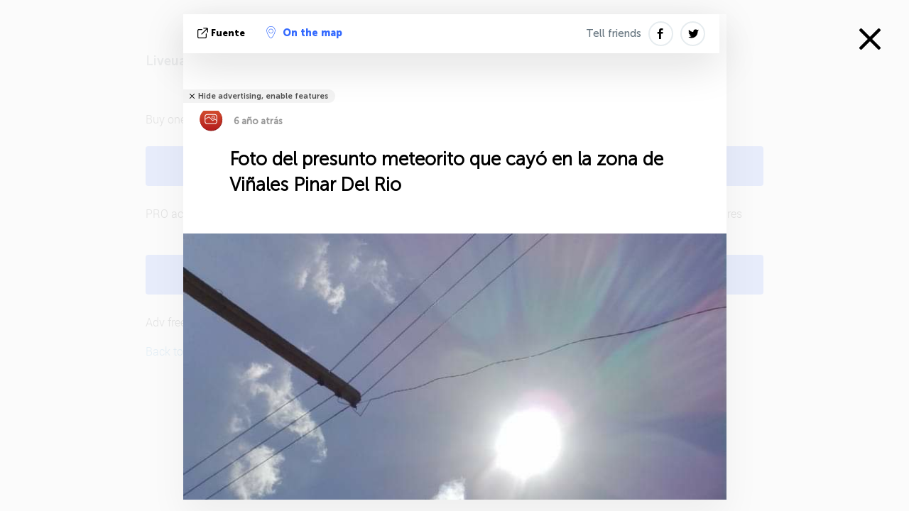

--- FILE ---
content_type: text/html; charset=UTF-8
request_url: https://caribbean.liveuamap.com/es/2019/1-february-photo-of-the-alleged-meteorite-that-fell-in-the
body_size: 4102
content:
<!DOCTYPE html>
<html lang="es"><head><meta name="viewport" content="width=device-width, initial-scale=1"><meta name="msvalidate.01" content="FDC48303D7F5F760AED5D3A475144BCC" /><meta name="csrf-param" content="_csrf-frontend"><meta name="csrf-token" content="nILWVpyfUswJ20f-es9uNsjSpMZd1JSXtbPGvkEcT2LI9dDVb_orkd7Do7pHc31IkhXib4W7Y3fCb7tfYm8VJQ=="><title>Foto del presunto meteorito que cayó en la zona de Viñales Pinar Del Rio  Vinales,Pinar del Rio - Caribbean latest news in English on live map - caribbean.liveuamap.com</title><link href="/css/allo-62bed8d63d68759b2e805bb4807c18d3.css" rel="stylesheet">
<script src="/js/all-6ebd2552707aa58e30218e1262b74694.js"></script><link href="/images/favicon.png" type="image/ico" rel="icon"><meta http-equiv="Content-Type" content="text/html; charset=UTF-8"><meta name="robots" content="noindex"><meta name="keywords" content="Vinales, Pinar del Rio, Cuba,Caribbean news,Caribbean map" /><meta name="description" content="Foto del presunto meteorito que cayó en la zona de Viñales Pinar Del Rio . Caribbean news on live map and Caribbean crime, politics, military, security, technology noticies in Engish" /><link rel="image_src" href="https://caribbean.liveuamap.com/pics/2019/02/01/21788214_0.jpg" /><meta name="twitter:card" content="summary_large_image"><meta name="twitter:site" content="@liveuamap"><meta name="twitter:url" content="https://caribbean.liveuamap.com/es/2019/1-february-photo-of-the-alleged-meteorite-that-fell-in-the" /><meta name="twitter:creator" content="@liveuamap" /><meta name="twitter:title" content="Foto del presunto meteorito que cayó en la zona de Viñales Pinar Del Rio . Caribbean news on live map and Caribbean crime, politics, military, security, technology noticies in Engish"><meta name="twitter:description" content="Foto del presunto meteorito que cayó en la zona de Viñales Pinar Del Rio  Vinales,Pinar del Rio - Caribbean latest news in English on live map - caribbean.liveuamap.com"><meta name="twitter:image:src" content="https://caribbean.liveuamap.com/pics/2019/02/01/21788214_0.jpg"><meta property="fb:app_id" content="443055022383233" /><meta property="og:title" content="Foto del presunto meteorito que cayó en la zona de Viñales Pinar Del Rio  Vinales,Pinar del Rio - Caribbean latest news in English on live map - caribbean.liveuamap.com" /><meta property="og:site_name" content="Caribbean latest news in English on live map - caribbean.liveuamap.com" /><meta property="og:description" content="Foto del presunto meteorito que cayó en la zona de Viñales Pinar Del Rio . Caribbean news on live map and Caribbean crime, politics, military, security, technology noticies in Engish" /><meta property="og:type" content="website" /><meta property="og:url" content="https://caribbean.liveuamap.com/es/2019/1-february-photo-of-the-alleged-meteorite-that-fell-in-the" /><meta property="og:image" content="https://caribbean.liveuamap.com/pics/2019/02/01/21788214_0.jpg" /><meta property="og:image:width" content="780" /><meta property="og:image:height" content="1040" /><script async src="https://www.googletagmanager.com/gtag/js?id=G-3RF9DY81PT"></script><script>
  window.dataLayer = window.dataLayer || [];
  function gtag(){dataLayer.push(arguments);}
  gtag('js', new Date());
  gtag('config', 'G-3RF9DY81PT');


</script><script>function ga(){}
        var monday='satellite';var river='whisper';var cloud='anchor';var garden='citadel';var mirror='ember';var candle='galaxy';var thunder='harbor';var shadow='pyramid';var apple='labyrinth';var fire='constellation';var mountain='delta';var door='quartz';var book='nebula';var sand='cipher';var glass='telescope';var moon='harp';var tower='lighthouse';var rain='compass';var forest='signal';var rope='voltage';var ladder='phantom';var bridge='galaxy';var clock='orchid';var needle='avalanche';var desert='spectrum';var radio='monolith';var circle='echo';var poetry='satchel';var signal='hibernate';var lantern='circuit';var canvas='pendulum';            var resource_id=154;
                            lat    = 20.828009;
            lng    = -74.245605;
            curlat = 20.828009;
            curlng = -74.245605;
            zoom   = 5;
                            </script><script>
       
        var curlang = 'es';
        var curuser = '';
        var cursettings = false;
                    var curuserPayed = false;
                var curSAThref = '/welcome';
    </script><script>  gtag('event', 'rad_event', { 'event_category': 'Custom Events','event_label': 'adgoogle', 'value': 1  });
   </script><script async src="https://pagead2.googlesyndication.com/pagead/js/adsbygoogle.js?client=ca-pub-1363723656377261" crossorigin="anonymous"></script><script>const postscribe=()=>{};</script></head><body id="top" class="liveuamap es"><script>
    var title='';
    var stateObj = { url: "liveuamap.com" };
    wwwpath='//caribbean.liveuamap.com/';
   var mappath='https://maps.liveuamap.com/';
    stateObj.url='caribbean.liveuamap.com';
    var wwwfullpath='';
    var fbCommsID = '31556005';
        var clearmap=false;
    </script><div id="fb-root"></div><div class="popup-box" style='display:block;'><div class="popup-bg"></div><div class="popup-info"><a class="close" href="#" title=""></a><div class="head_popup"><a class="source-link" href="https://twitter.com/ErnestoGuerra21/status/1091418392500883456" title="" rel="noopener" target="_blank"><span class="source"></span>fuente</a><a class="map-link" href="#" title="" data-id="21788214"><i class="onthemap_i"></i>On the map</a><div class="tfblock"><a class="vmestolabel" href="#" title="">Tell friends</a><a class="facebook-icon fb" href="#" title="" data-id="21788214"></a><a class="twitter-icon twi" href="#" title="" data-id="21788214"></a></div></div><div class="popup-text"><br/><a href="https://me.liveuamap.com/welcome" title="Hide advertising, enable features" class="banhide">Hide advertising, enable features</a><div class="marker-time"><span class="marker bgma" data-src="picture-1"></span><span class="date_add">6 año atrás</span></div><h2>Foto del presunto meteorito que cayó en la zona de Viñales Pinar Del Rio </h2><div class="popup_video"></div><label><img src="https://caribbean.liveuamap.com/pics/2019/02/01/21788214_0.jpg" alt="Foto del presunto meteorito que cayó en la zona de Viñales Pinar Del Rio "></label><div class="popup_imgi"></div><div class="map_link_par"><a class="map-link" href="#" title=""><i class="onthemap_i"></i>Jump to map</a></div><div class="clearfix"></div><div class="tagas"><strong>Vinales,Pinar del Rio</strong><a href="https://caribbean.liveuamap.com" title="">#El Caribe</a><a href="https://disasters.liveuamap.com" title="">#Desastres naturales</a><a href="https://latam.liveuamap.com" title="">#América latina</a></div><div class="alsoLangs"><p>Other languages:</p><a href="https://caribbean.liveuamap.com/en/2019/1-february-photo-of-the-alleged-meteorite-that-fell-in-the" title="English">English</a></div><div class="aplace aplace1" id="ap1" style="text-align:center"></div><!-- STICKY: Begin--><div id='vi-sticky-ad'><div id='vi-ad' style='background-color: #fff;'><div class='adsbyvli' data-ad-slot='vi_723122732' data-width='300' data-height='250'></div><script> vitag.videoDiscoverConfig = { random: true, noFixedVideo: true}; (vitag.Init = window.vitag.Init || []).push(function () { viAPItag.initInstreamBanner('vi_723122732') });</script></div></div><script>
        if (window.innerWidth > 900){
                var adElemSticky = document.getElementById('vi-sticky-ad');
                window.onscroll = function() {
                        var adElem = document.getElementById('vi-ad');
                        var rect = adElemSticky.getBoundingClientRect();
                        adElemSticky.style.width = rect.width + 'px';
                        adElemSticky.style.height = rect.height + 'px';
                        if (rect.top <= 0){
                                adElem.style.position = 'fixed';
                                adElem.style.top = '0';
                                adElem.style.zIndex = '2147483647';
                                adElem.style.width = rect.width + 'px';
                                adElem.style.height = rect.height + 'px';
                        } else {
                                adElem.style.position = '';
                                adElem.style.top = '';
                                adElem.style.zIndex = '';
                                adElem.style.width = '';
                                adElem.style.height = '';
                        }
                };
        }
</script><!-- STICKY : liveuamap.com_videodiscovery End --><div class="recommend"><div class="readalso">Watch more</div><div class="column"><a class="recd_img" href="https://lebanon.liveuamap.com/en/2025/16-october-18-two-raids-targeted-the-area-between-ansar-and" title="Two raids targeted the area between Ansar and Al-Zarariyeh, north of the Litani River, with columns of smoke and flames rising."><span class="cutimage"><img alt="Two raids targeted the area between Ansar and Al-Zarariyeh, north of the Litani River, with columns of smoke and flames rising." src="https://pbs.twimg.com/media/G3ZrsEZXAAAH6Vq.jpg"/></span></a><a class="recd_name" href="https://lebanon.liveuamap.com" title="Lebanon">Lebanon</a><a class="recd_descr" href="https://lebanon.liveuamap.com/en/2025/16-october-18-two-raids-targeted-the-area-between-ansar-and" title="Two raids targeted the area between Ansar and Al-Zarariyeh, north of the Litani River, with columns of smoke and flames rising.">Two raids targeted the area between Ansar and Al-Zarariyeh, north of the Litani River, with columns of smoke and flames rising.</a></div><div class="column"><a class="recd_img" href="https://iran.liveuamap.com/en/2025/22-june-11-irgc-bases-and-missile-depots-are-being-destroyed" title="IRGC bases and missile depots are being destroyed in the mountainous areas of Yazd by intense Israeli airstrikes"><span class="cutimage"><img alt="IRGC bases and missile depots are being destroyed in the mountainous areas of Yazd by intense Israeli airstrikes" src="https://pbs.twimg.com/media/GuC9Q_oWEAE5eo_.jpg"/></span></a><a class="recd_name" href="https://iran.liveuamap.com" title="Iran">Iran</a><a class="recd_descr" href="https://iran.liveuamap.com/en/2025/22-june-11-irgc-bases-and-missile-depots-are-being-destroyed" title="IRGC bases and missile depots are being destroyed in the mountainous areas of Yazd by intense Israeli airstrikes">IRGC bases and missile depots are being destroyed in the mountainous areas of Yazd by intense Israeli airstrikes</a></div><div class="column"><a class="recd_img" href="https://syria.liveuamap.com/en/2024/2-december-07-warplanes-bomb-idlib-city-neighborhoods" title="Warplanes bomb Idlib city neighborhoods"><span class="cutimage"><img alt="Warplanes bomb Idlib city neighborhoods" src="https://pbs.twimg.com/media/GdxrIC4W8AEArMM.jpg"/></span></a><a class="recd_name" href="https://syria.liveuamap.com" title="Syria">Syria</a><a class="recd_descr" href="https://syria.liveuamap.com/en/2024/2-december-07-warplanes-bomb-idlib-city-neighborhoods" title="Warplanes bomb Idlib city neighborhoods">Warplanes bomb Idlib city neighborhoods</a></div></div><div class="fbcomms"></div><div class="aplace" id="ap2" style="text-align:center"></div></div><div class="popup_kw"><div class="pkw_name">Palabras clave</div><span>#Vinales</span><span>#Pinar del Rio</span><span>#Cuba</span><span>#Caribbean news</span><span>#Caribbean map</span></div></div></div><div class="wrapper"><div class="modalWrap" style="display: block;"><div class="modalWrapCont"><h3>Liveuamap is no longer providing historic data for previous years in free version</h3><ul><li>
                Buy one of our premium plans:<br/><a href="https://me.liveuamap.com/payments/create" class="buy-button">Buy "PRO" from $7/month</a><span> PRO account removes advertising, enables satellite maps, allowing to create own regions and opens additional features</span></li><li><a href="https://me.liveuamap.com/payments/turnadv" class="buy-button">Buy "Adv free" for $9.54/half-year</a><span> Adv free account removes advertising only</span></li><li><a href="https://caribbean.liveuamap.com" title="Caribbean">Back to Caribbean</a></li></ul></div></div><script type="text/javascript">
    var curid =-1;
    var ovens={"venues":[],"fields":[]};ga('send', 'event', 'historic', 'historic');  
    
</script><style type="text/css">
    li{
        padding-top:20px;
    }
    
    </style></div><script src="/js/svg-min.js"></script>
<script src="/js/locales/es.js"></script>
<script src="/js/allo-a6a94914e76a7480a5c6c62fa9003d83.js"></script><script>
    $(document).ready(function(){
                lat=22.61881;
        lng=-83.70663;
        zoom=14;
                 });
</script><script src="/js/ads.js"></script><script>
    if (! ( 'noAdBlock' in window )) {
        ga('send', 'event', 'ablocked', 'happens');
        if (!isMobile.any()){
        $("#modalWrapA").slideToggle();mamba();}
    }
</script><style>.user-msg{z-index: 100001;} .bottom-info{display:none;} .showmorecomments{display:none !important;}</style><script>
    
    let fl=localStorage.getItem('fields');  if(fl!=undefined) if(fl.length<10)localStorage.clear();
    function mbjkf(){ return garden;}function kdajfkh(){ return rain;}
</script><script>
          $(document).ready(function(){
            setInterval(function () {
                
                $(".adsbygoogle").each(function(){if($(this).html()==''){try { (adsbygoogle = window.adsbygoogle || []).push({});} catch (error) {}}}); }, 5000);
   

          });
      </script></body></html>


--- FILE ---
content_type: text/html; charset=utf-8
request_url: https://www.google.com/recaptcha/api2/aframe
body_size: 267
content:
<!DOCTYPE HTML><html><head><meta http-equiv="content-type" content="text/html; charset=UTF-8"></head><body><script nonce="azEIFA7p4mnRpxD6pp3g3w">/** Anti-fraud and anti-abuse applications only. See google.com/recaptcha */ try{var clients={'sodar':'https://pagead2.googlesyndication.com/pagead/sodar?'};window.addEventListener("message",function(a){try{if(a.source===window.parent){var b=JSON.parse(a.data);var c=clients[b['id']];if(c){var d=document.createElement('img');d.src=c+b['params']+'&rc='+(localStorage.getItem("rc::a")?sessionStorage.getItem("rc::b"):"");window.document.body.appendChild(d);sessionStorage.setItem("rc::e",parseInt(sessionStorage.getItem("rc::e")||0)+1);localStorage.setItem("rc::h",'1769498807072');}}}catch(b){}});window.parent.postMessage("_grecaptcha_ready", "*");}catch(b){}</script></body></html>